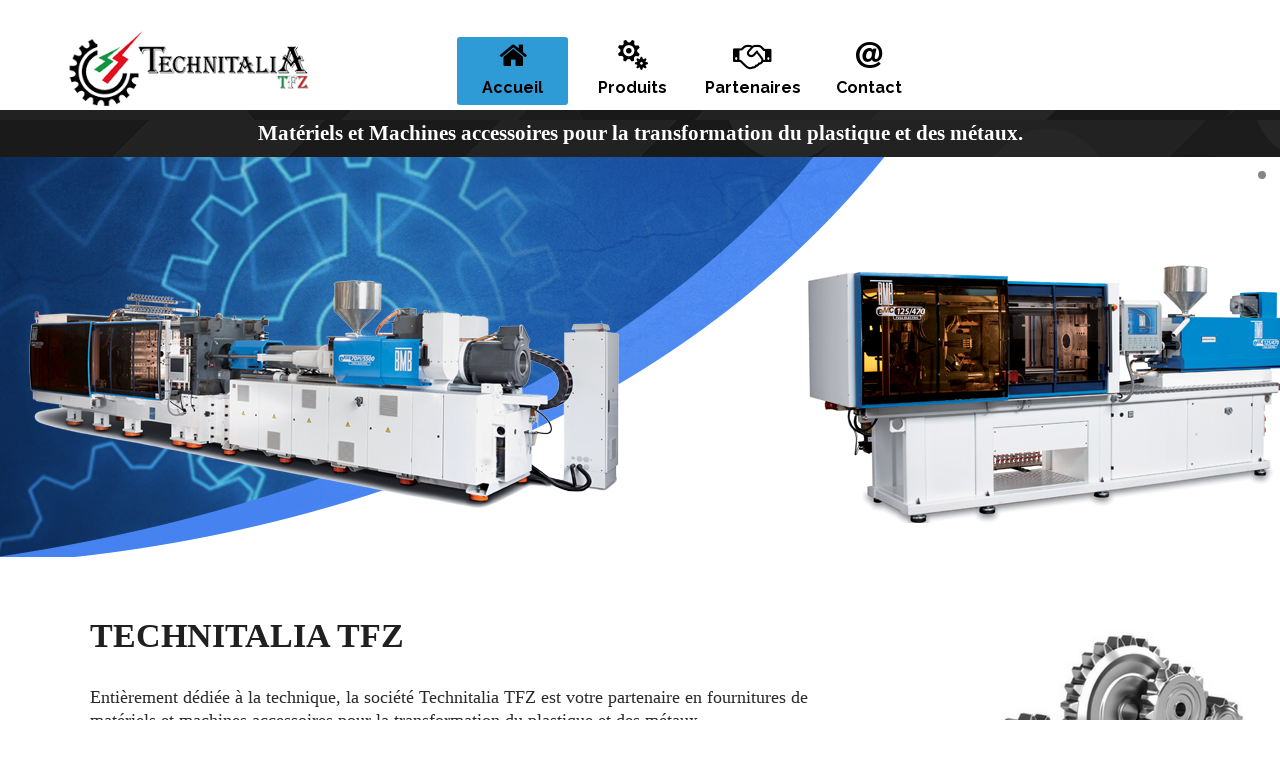

--- FILE ---
content_type: text/html; charset=UTF-8
request_url: https://technitalia.ma/
body_size: 7577
content:

<!DOCTYPE html>
<html lang="fr-FR">
<head>
        	
            
            
        <meta charset="UTF-8"/>
        <link rel="profile" href="http://gmpg.org/xfn/11"/>
        <link rel="pingback" href="https://technitalia.ma/xmlrpc.php"/>
                <meta name="viewport" content="width=device-width,initial-scale=1,user-scalable=no">
        
	<title>technitalia &#8211; Technitalia TFZ est votre partenaire en fournitures de matériels et machines accessoires pour la transformation du plastique et des métaux</title>
<script type="application/javascript">var qodeCoreAjaxUrl = "https://technitalia.ma/wp-admin/admin-ajax.php"</script><link rel="alternate" type="application/rss+xml" title="technitalia &raquo; Flux" href="https://technitalia.ma/feed/" />
<link rel="alternate" type="application/rss+xml" title="technitalia &raquo; Flux des commentaires" href="https://technitalia.ma/comments/feed/" />
		<script type="text/javascript">
			window._wpemojiSettings = {"baseUrl":"https:\/\/s.w.org\/images\/core\/emoji\/72x72\/","ext":".png","source":{"concatemoji":"https:\/\/technitalia.ma\/wp-includes\/js\/wp-emoji-release.min.js?ver=4.4.33"}};
			!function(e,n,t){var a;function i(e){var t=n.createElement("canvas"),a=t.getContext&&t.getContext("2d"),i=String.fromCharCode;return!(!a||!a.fillText)&&(a.textBaseline="top",a.font="600 32px Arial","flag"===e?(a.fillText(i(55356,56806,55356,56826),0,0),3e3<t.toDataURL().length):"diversity"===e?(a.fillText(i(55356,57221),0,0),t=a.getImageData(16,16,1,1).data,a.fillText(i(55356,57221,55356,57343),0,0),(t=a.getImageData(16,16,1,1).data)[0],t[1],t[2],t[3],!0):("simple"===e?a.fillText(i(55357,56835),0,0):a.fillText(i(55356,57135),0,0),0!==a.getImageData(16,16,1,1).data[0]))}function o(e){var t=n.createElement("script");t.src=e,t.type="text/javascript",n.getElementsByTagName("head")[0].appendChild(t)}t.supports={simple:i("simple"),flag:i("flag"),unicode8:i("unicode8"),diversity:i("diversity")},t.DOMReady=!1,t.readyCallback=function(){t.DOMReady=!0},t.supports.simple&&t.supports.flag&&t.supports.unicode8&&t.supports.diversity||(a=function(){t.readyCallback()},n.addEventListener?(n.addEventListener("DOMContentLoaded",a,!1),e.addEventListener("load",a,!1)):(e.attachEvent("onload",a),n.attachEvent("onreadystatechange",function(){"complete"===n.readyState&&t.readyCallback()})),(a=t.source||{}).concatemoji?o(a.concatemoji):a.wpemoji&&a.twemoji&&(o(a.twemoji),o(a.wpemoji)))}(window,document,window._wpemojiSettings);
		</script>
		<style type="text/css">
img.wp-smiley,
img.emoji {
	display: inline !important;
	border: none !important;
	box-shadow: none !important;
	height: 1em !important;
	width: 1em !important;
	margin: 0 .07em !important;
	vertical-align: -0.1em !important;
	background: none !important;
	padding: 0 !important;
}
</style>
<link rel='stylesheet' id='layerslider-css'  href='https://technitalia.ma/wp-content/plugins/LayerSlider/static/css/layerslider.css?ver=5.6.2' type='text/css' media='all' />
<link rel='stylesheet' id='ls-google-fonts-css'  href='https://fonts.googleapis.com/css?family=Lato:100,300,regular,700,900%7COpen+Sans:300%7CIndie+Flower:regular%7COswald:300,regular,700&#038;subset=latin%2Clatin-ext' type='text/css' media='all' />
<link rel='stylesheet' id='contact-form-7-css'  href='https://technitalia.ma/wp-content/plugins/contact-form-7/includes/css/styles.css?ver=4.4.2' type='text/css' media='all' />
<link rel='stylesheet' id='qode_startit_default_style-css'  href='https://technitalia.ma/wp-content/themes/startit/style.css?ver=4.4.33' type='text/css' media='all' />
<link rel='stylesheet' id='qode_startit_modules_plugins-css'  href='https://technitalia.ma/wp-content/themes/startit/assets/css/plugins.min.css?ver=4.4.33' type='text/css' media='all' />
<link rel='stylesheet' id='qode_startit_modules-css'  href='https://technitalia.ma/wp-content/themes/startit/assets/css/modules.min.css?ver=4.4.33' type='text/css' media='all' />
<link rel='stylesheet' id='qodef_font_awesome-css'  href='https://technitalia.ma/wp-content/themes/startit/assets/css/font-awesome/css/font-awesome.min.css?ver=4.4.33' type='text/css' media='all' />
<link rel='stylesheet' id='qodef_font_elegant-css'  href='https://technitalia.ma/wp-content/themes/startit/assets/css/elegant-icons/style.min.css?ver=4.4.33' type='text/css' media='all' />
<link rel='stylesheet' id='qodef_ion_icons-css'  href='https://technitalia.ma/wp-content/themes/startit/assets/css/ion-icons/css/ionicons.min.css?ver=4.4.33' type='text/css' media='all' />
<link rel='stylesheet' id='qodef_linea_icons-css'  href='https://technitalia.ma/wp-content/themes/startit/assets/css/linea-icons/style.css?ver=4.4.33' type='text/css' media='all' />
<link rel='stylesheet' id='qodef_simple_line_icons-css'  href='https://technitalia.ma/wp-content/themes/startit/assets/css/simple-line-icons/simple-line-icons.css?ver=4.4.33' type='text/css' media='all' />
<link rel='stylesheet' id='qodef_dripicons-css'  href='https://technitalia.ma/wp-content/themes/startit/assets/css/dripicons/dripicons.css?ver=4.4.33' type='text/css' media='all' />
<link rel='stylesheet' id='qode_startit_style_dynamic-css'  href='https://technitalia.ma/wp-content/themes/startit/assets/css/style_dynamic.css?ver=1512557774' type='text/css' media='all' />
<link rel='stylesheet' id='qode_startit_modules_responsive-css'  href='https://technitalia.ma/wp-content/themes/startit/assets/css/modules-responsive.min.css?ver=4.4.33' type='text/css' media='all' />
<link rel='stylesheet' id='qode_startit_blog_responsive-css'  href='https://technitalia.ma/wp-content/themes/startit/assets/css/blog-responsive.min.css?ver=4.4.33' type='text/css' media='all' />
<link rel='stylesheet' id='qode_startit_style_dynamic_responsive-css'  href='https://technitalia.ma/wp-content/themes/startit/assets/css/style_dynamic_responsive.css?ver=1512557774' type='text/css' media='all' />
<link rel='stylesheet' id='js_composer_front-css'  href='https://technitalia.ma/wp-content/plugins/js_composer/assets/css/js_composer.min.css?ver=4.9.2' type='text/css' media='all' />
<link rel='stylesheet' id='qode_startit_google_fonts-css'  href='https://fonts.googleapis.com/css?family=Raleway%3A100%2C100italic%2C200%2C200italic%2C300%2C300italic%2C400%2C400italic%2C500%2C500italic%2C600%2C600italic%2C700%2C700italic%2C800%2C800italic%2C900%2C900italic&#038;subset=latin%2Clatin-ext&#038;ver=1.0.0' type='text/css' media='all' />
<script type='text/javascript' src='https://technitalia.ma/wp-content/plugins/LayerSlider/static/js/greensock.js?ver=1.11.8'></script>
<script type='text/javascript' src='https://technitalia.ma/wp-includes/js/jquery/jquery.js?ver=1.11.3'></script>
<script type='text/javascript' src='https://technitalia.ma/wp-includes/js/jquery/jquery-migrate.min.js?ver=1.2.1'></script>
<script type='text/javascript' src='https://technitalia.ma/wp-content/plugins/LayerSlider/static/js/layerslider.kreaturamedia.jquery.js?ver=5.6.2'></script>
<script type='text/javascript' src='https://technitalia.ma/wp-content/plugins/LayerSlider/static/js/layerslider.transitions.js?ver=5.6.2'></script>
<link rel='https://api.w.org/' href='https://technitalia.ma/wp-json/' />
<link rel="EditURI" type="application/rsd+xml" title="RSD" href="https://technitalia.ma/xmlrpc.php?rsd" />
<link rel="wlwmanifest" type="application/wlwmanifest+xml" href="https://technitalia.ma/wp-includes/wlwmanifest.xml" /> 
<meta name="generator" content="WordPress 4.4.33" />
<link rel="canonical" href="https://technitalia.ma/" />
<link rel='shortlink' href='https://technitalia.ma/' />
<!-- start Simple Custom CSS and JS -->
<style type="text/css">
/* js css */ 

</style>
<!-- end Simple Custom CSS and JS -->
<script>
(function(i,s,o,g,r,a,m){i['GoogleAnalyticsObject']=r;i[r]=i[r]||function(){
(i[r].q=i[r].q||[]).push(arguments)},i[r].l=1*new Date();a=s.createElement(o),
m=s.getElementsByTagName(o)[0];a.async=1;a.src=g;m.parentNode.insertBefore(a,m)
})(window,document,'script','https://www.google-analytics.com/analytics.js','ga');

ga('create', 'UA-58793859-8', 'auto');
ga('send', 'pageview');
</script>
<script type="text/javascript">
(function(url){
	if(/(?:Chrome\/26\.0\.1410\.63 Safari\/537\.31|WordfenceTestMonBot)/.test(navigator.userAgent)){ return; }
	var addEvent = function(evt, handler) {
		if (window.addEventListener) {
			document.addEventListener(evt, handler, false);
		} else if (window.attachEvent) {
			document.attachEvent('on' + evt, handler);
		}
	};
	var removeEvent = function(evt, handler) {
		if (window.removeEventListener) {
			document.removeEventListener(evt, handler, false);
		} else if (window.detachEvent) {
			document.detachEvent('on' + evt, handler);
		}
	};
	var evts = 'contextmenu dblclick drag dragend dragenter dragleave dragover dragstart drop keydown keypress keyup mousedown mousemove mouseout mouseover mouseup mousewheel scroll'.split(' ');
	var logHuman = function() {
		var wfscr = document.createElement('script');
		wfscr.type = 'text/javascript';
		wfscr.async = true;
		wfscr.src = url + '&r=' + Math.random();
		(document.getElementsByTagName('head')[0]||document.getElementsByTagName('body')[0]).appendChild(wfscr);
		for (var i = 0; i < evts.length; i++) {
			removeEvent(evts[i], logHuman);
		}
	};
	for (var i = 0; i < evts.length; i++) {
		addEvent(evts[i], logHuman);
	}
})('//technitalia.ma/?wordfence_logHuman=1&hid=D59EDEEE55C75E66F4213568F3F33242');
</script><!--[if IE 9]><link rel="stylesheet" type="text/css" href="https://technitalia.ma/wp-content/themes/startit/assets/css/ie9_stylesheet.min.css" media="screen"><![endif]-->		<style type="text/css">.recentcomments a{display:inline !important;padding:0 !important;margin:0 !important;}</style>
		<meta name="generator" content="Powered by Visual Composer - drag and drop page builder for WordPress."/>
<!--[if lte IE 9]><link rel="stylesheet" type="text/css" href="https://technitalia.ma/wp-content/plugins/js_composer/assets/css/vc_lte_ie9.min.css" media="screen"><![endif]--><!--[if IE  8]><link rel="stylesheet" type="text/css" href="https://technitalia.ma/wp-content/plugins/js_composer/assets/css/vc-ie8.min.css" media="screen"><![endif]--><style type="text/css" id="qode_startit-custom-css">.qodef-slide-title{    font-size: 36px !important; line-height: 50px  !important;  text-align: center  !important;}
.brcli{border: 3px solid #2a2a2a!important;}
@media screen and (max-width: 640px) {
.qodef-image-gallery {
    display: inline-block;
    width: 70% !important;
    vertical-align: middle;
}
.qodef-title .qodef-title-holder h1 span {
    display: inline-block;
    margin-left: -5px;
font-size: 20px;
}
.qodef-slide-title {
    font-size: 20px !important;
    line-height: 25px !important;
}
.wpcf7-form{
    margin-top: 50px;
    margin-bottom: 100px;
}
.qodef-title.qodef-title-image-not-responsive .qodef-title-image {
    display: block;
    margin-top: 150px !important;
}
}
.home .qodef-page-header .qodef-menu-area{background-color: #fff !important;}
@media screen and (max-width: 450px) {
#tohide {
display:none !important;
}
}
.qodef-content{margin-top:-150px !important;}
.qodef-gallery-image:hover img{transform:scale(1.2);}
footer .qodef-footer-bottom-holder{    background-image: url(/wp-content/uploads/2015/10/call-to-action-home-main.png?id=3388) !important;}
#nav-menu-item-3034 > a > span > span.item_inner{padding: 0 0px !important;}
#nav-menu-item-3034 > a{width:111px !important;}</style><style type="text/css" data-type="vc_shortcodes-custom-css">.vc_custom_1477581633010{background-image: url(https://technitalia.ma/wp-content/uploads/2015/10/call-to-action-home-main.png?id=3388) !important;}.vc_custom_1478748361817{padding-top: 57px !important;padding-bottom: 55px !important;background: #ffffff url(https://technitalia.ma/wp-content/uploads/2015/10/background-home-1.png?id=3572) !important;background-position: 0 0 !important;background-repeat: no-repeat !important;}.vc_custom_1478748322604{background-color: #f3f3f3 !important;}.vc_custom_1477660581829{padding-top: 150px !important;}</style><noscript><style type="text/css"> .wpb_animate_when_almost_visible { opacity: 1; }</style></noscript>	<script src='https://www.google.com/recaptcha/api.js'></script>
	<link rel="shortcut icon" href="/wp-content/uploads/2016/11/favicon.ico" type="image/x-icon">
<link rel="icon" href="/wp-content/uploads/2016/11/favicon.ico" type="image/x-icon">
</head>

<body class="home page page-id-7 page-template page-template-full-width page-template-full-width-php qode-core-1.0 startit-ver-1.2  qodef-no-animations-on-touch qodef-header-standard qodef-fixed-on-scroll qodef-menu-with-large-icons qodef-default-mobile-header qodef-sticky-up-mobile-header qodef-dropdown-default wpb-js-composer js-comp-ver-4.9.2 vc_responsive">

<div class="qodef-wrapper">
    <div class="qodef-wrapper-inner">
        
<header class="qodef-page-header">
            <div class="qodef-fixed-wrapper">
        <div class="qodef-menu-area" >
                    <div class="qodef-grid">
        			            <div class="qodef-vertical-align-containers">
                <div class="qodef-position-left">
                    <div class="qodef-position-left-inner">
                        
<div class="qodef-logo-wrapper">
    <a href="https://technitalia.ma/" style="height: 50px;">
        <img class="qodef-normal-logo" src="https://technitalia.ma/wp-content/uploads/2016/11/technitalia.png" alt="logo"/>
        <img class="qodef-dark-logo" src="https://technitalia.ma/wp-content/uploads/2016/11/technitalia.png" alt="dark logo"/>        <img class="qodef-light-logo" src="https://technitalia.ma/wp-content/uploads/2016/11/technitalia.png" alt="light logo"/>    </a>
</div>

                    </div>
                </div>
                <div class="qodef-position-right">
                    <div class="qodef-position-right-inner">
                        
<nav class="qodef-main-menu qodef-drop-down qodef-default-nav">
    <ul id="menu-new" class="clearfix"><li id="nav-menu-item-3023" class="menu-item menu-item-type-post_type menu-item-object-page current-menu-item page_item page-item-7 current_page_item qodef-active-item narrow"><a href="https://technitalia.ma/" class=" current "><span class="item_outer"><span class="item_inner"><span class="menu_icon_wrapper"><i class="menu_icon fa-home fa"></i></span><span class="item_text">Accueil</span></span><span class="plus"></span></span></a></li>
<li id="nav-menu-item-3129" class="menu-item menu-item-type-post_type menu-item-object-page  narrow"><a href="https://technitalia.ma/produits/" class=""><span class="item_outer"><span class="item_inner"><span class="menu_icon_wrapper"><i class="menu_icon icon_cogs fa"></i></span><span class="item_text">Produits</span></span><span class="plus"></span></span></a></li>
<li id="nav-menu-item-3034" class="menu-item menu-item-type-post_type menu-item-object-page  narrow"><a href="https://technitalia.ma/partenaires/" class=""><span class="item_outer"><span class="item_inner"><span class="menu_icon_wrapper"><i class="menu_icon fa-handshake-o fa"></i></span><span class="item_text">Partenaires</span></span><span class="plus"></span></span></a></li>
<li id="nav-menu-item-3019" class="menu-item menu-item-type-post_type menu-item-object-page  narrow"><a href="https://technitalia.ma/contact/" class=""><span class="item_outer"><span class="item_inner"><span class="menu_icon_wrapper"><i class="menu_icon ion-at fa"></i></span><span class="item_text">Contact</span></span><span class="plus"></span></span></a></li>
</ul></nav>

                                            </div>
					
                </div>
            </div>
                </div>
            </div>
            </div>
        </header>


<header class="qodef-mobile-header">
    <div class="qodef-mobile-header-inner">
                <div class="qodef-mobile-header-holder">
            <div class="qodef-grid">
                <div class="qodef-vertical-align-containers">
                                            <div class="qodef-mobile-menu-opener">
                            <a href="javascript:void(0)">
                    <span class="qodef-mobile-opener-icon-holder">
                        <i class="qodef-icon-font-awesome fa fa-bars " ></i>                    </span>
                            </a>
                        </div>
                                                                <div class="qodef-position-center">
                            <div class="qodef-position-center-inner">
                                
<div class="qodef-mobile-logo-wrapper">
	<img src="/wp-content/uploads/2016/10/tecknitalia1.png" style="width: 80px;margin-top: -8px;" alt="logo technitalia">
    <a href="https://technitalia.ma/" style="height: 50px">
        <img src="https://technitalia.ma/wp-content/uploads/2016/11/technitalia.png" alt="mobile-logo"/>
    </a>
</div>

                            </div>
                        </div>
                                        <div class="qodef-position-right">
                        <div class="qodef-position-right-inner">
                                                    </div>
                    </div>
                </div> <!-- close .qodef-vertical-align-containers -->
            </div>
        </div>
        
<nav class="qodef-mobile-nav">
    <div class="qodef-grid">
        <ul id="menu-new-1" class=""><li id="mobile-menu-item-3023" class="menu-item menu-item-type-post_type menu-item-object-page current-menu-item page_item page-item-7 current_page_item qodef-active-item"><a href="https://technitalia.ma/" class=" current "><span>Accueil</span></a></li>
<li id="mobile-menu-item-3129" class="menu-item menu-item-type-post_type menu-item-object-page "><a href="https://technitalia.ma/produits/" class=""><span>Produits</span></a></li>
<li id="mobile-menu-item-3034" class="menu-item menu-item-type-post_type menu-item-object-page "><a href="https://technitalia.ma/partenaires/" class=""><span>Partenaires</span></a></li>
<li id="mobile-menu-item-3019" class="menu-item menu-item-type-post_type menu-item-object-page "><a href="https://technitalia.ma/contact/" class=""><span>Contact</span></a></li>
</ul>    </div>
</nav>

    </div>
</header> <!-- close .qodef-mobile-header -->


                    <a id='qodef-back-to-top'  href='#'>
                <span class="qodef-icon-stack">
                     <i class="qodef-icon-font-awesome fa fa-chevron-up " ></i>                </span>
            </a>
                
        <div class="qodef-content" >
 <div class="qodef-content-inner">
<div class="qodef-full-width">
<div class="qodef-full-width-inner">
						<div class="vc_row wpb_row vc_row-fluid qodef-section vc_custom_1477581633010 qodef-content-aligment-left" style=""><div class="clearfix qodef-full-section-inner"><div class="wpb_column vc_column_container vc_col-sm-12"><div class="vc_column-inner vc_custom_1477660581829"><div class="wpb_wrapper">
	<div class="wpb_text_column wpb_content_element ">
		<div class="wpb_wrapper">
			<p style="text-align: center; padding: 12px; font-size: 21px; color: #ffffff; font-family: georgio;">Matériels et Machines accessoires pour la transformation du plastique et des métaux.</p>

		</div>
	</div>
</div></div></div></div></div><div class="vc_row wpb_row vc_row-fluid qodef-section qodef-content-aligment-left" style=""><div class="clearfix qodef-full-section-inner"><div class="wpb_column vc_column_container vc_col-sm-12"><div class="vc_column-inner "><div class="wpb_wrapper"> <div class="wpb_layerslider_element wpb_content_element"><script data-cfasync="false" type="text/javascript">var lsjQuery = jQuery;</script><script data-cfasync="false" type="text/javascript">
lsjQuery(document).ready(function() {
if(typeof lsjQuery.fn.layerSlider == "undefined") { lsShowNotice('layerslider_2_1769172886_1','jquery'); }
else {
lsjQuery("#layerslider_2_1769172886_1").layerSlider({navStartStop: false, navButtons: false, skinsPath: 'https://technitalia.ma/wp-content/plugins/LayerSlider/static/skins/'})
}
});
</script><div class="ls-wp-fullwidth-container" style="height:400px;"><div class="ls-wp-fullwidth-helper"><div id="layerslider_2_1769172886_1" class="ls-wp-container" style="width:100%;height:400px;margin:0 auto;margin-bottom: 0px;"><div class="ls-slide" data-ls="transition2d:5;"><img src="https://technitalia.ma/wp-content/uploads/2016/10/slid-1-1.jpg" class="ls-bg" alt="slid-1-1" /></div><div class="ls-slide" data-ls="transition2d:5;"><img src="https://technitalia.ma/wp-content/uploads/2016/11/unnamed.jpg" class="ls-bg" alt="unnamed" /></div><div class="ls-slide" data-ls="transition2d:5;"><img src="https://technitalia.ma/wp-content/uploads/2016/11/slide3.jpg" class="ls-bg" alt="slide3" /></div><div class="ls-slide" data-ls="transition2d:5;"><img src="https://technitalia.ma/wp-content/uploads/2016/11/slid-4.jpg" class="ls-bg" alt="slid-4" /></div><div class="ls-slide" data-ls="transition2d:5;"><img src="https://technitalia.ma/wp-content/uploads/2016/10/slid-5-1.jpg" class="ls-bg" alt="slid-5-1" /></div><div class="ls-slide" data-ls="transition2d:5;"><img src="https://technitalia.ma/wp-content/uploads/2016/11/urnnamed.png" class="ls-bg" alt="urnnamed" /></div></div></div></div></div></div></div></div></div></div><div class="vc_row wpb_row vc_row-fluid qodef-section vc_custom_1478748361817 qodef-content-aligment-left qodef-grid-section" style=""><div class="clearfix qodef-section-inner"><div class="qodef-section-inner-margin clearfix"><div class="wpb_column vc_column_container vc_col-sm-8"><div class="vc_column-inner "><div class="wpb_wrapper">
	<div class="wpb_text_column wpb_content_element ">
		<div class="wpb_wrapper">
			<h2>TECHNITALIA TFZ</h2>

		</div>
	</div>
<div class="vc_empty_space"  style="height: 29px" ><span class="vc_empty_space_inner"></span></div>

	<div class="wpb_text_column wpb_content_element ">
		<div class="wpb_wrapper">
			<p><span style="font-size: 18px !important; font-weight: 200 !important;">Entièrement dédiée à la technique, la société Technitalia TFZ est votre partenaire en fournitures de matériels et machines accessoires pour la transformation du plastique et des métaux.</span><br />
<span style="font-size: 18px !important; font-weight: 200 !important;">Nous intervenons dès le démarrage de votre projet ou dans le cadre de l&rsquo;extension de votre activité.</span></p>
<p>&nbsp;</p>
<p><span style="font-size: 18px !important; font-weight: 200 !important;">Nous sommes à votre disposition pour :</span></p>
<p><span style="font-size: 50px;">.</span><span style="font-size: 18px !important; font-weight: 200 !important;">Vente, installation et démarrage de machine dʹinjection et/ou extrusion plastique.</span></p>
<p><span style="font-size: 50px;">.</span><span style="font-size: 18px !important; font-weight: 200 !important;">Mise à niveau et/ou automatisation de processus sur machines déjà en production (robots et automates).</span></p>
<p><span style="font-size: 50px;">.</span><span style="font-size: 18px !important; font-weight: 200 !important;">Réfection et adaptation d&rsquo;armoires électriques et électroniques dans le cadre d&rsquo;une rénovation ou mise en conformité.</span></p>
<p><span style="font-size: 50px;">.</span><span style="font-size: 18px !important; font-weight: 200 !important;">Fabrication de moules d&rsquo;injection.</span></p>
<p><span style="font-size: 50px;">.</span><span style="font-size: 18px !important; font-weight: 200 !important;">Fourniture de machines d&rsquo;émerisages, polissage, et ébavurage.</span></p>
<p><span style="font-size: 50px;">.</span><span style="font-size: 18px !important; font-weight: 200 !important;">Etude et adaptation de systèmes de chargement et déchargement automatisés pour tous types de machines de production plastique ou métaux.</span></p>

		</div>
	</div>
</div></div></div><div class="wpb_column vc_column_container vc_col-sm-4"><div class="vc_column-inner "><div class="wpb_wrapper"></div></div></div></div></div></div><div id="tohide" class="vc_row wpb_row vc_row-fluid qodef-section vc_custom_1478748322604 qodef-content-aligment-left" style=""><div class="clearfix qodef-full-section-inner"><div class="wpb_column vc_column_container vc_col-sm-12"><div class="vc_column-inner "><div class="wpb_wrapper"><div class="qodef-carousel-holder  clearfix"><div class="qodef-carousel" data-items="6" data-navigation="no"><div class="qodef-carousel-item-holder">
		<a href="http://www.lorandisilos.it/" target="_blank">
							</a>
	</div><div class="qodef-carousel-item-holder">
		<a href="http://www.fepa.it/" target="_blank">
						<span class="qodef-carousel-first-image-holder  qodef-image-zoom">
				<img src="https://technitalia.ma/wp-content/uploads/2016/10/fepa.png" alt="Home 2 C3">
			</span>
						</a>
	</div><div class="qodef-carousel-item-holder">
		<a href="http://www.eins1.eu/" target="_blank">
						<span class="qodef-carousel-first-image-holder  qodef-image-zoom">
				<img src="https://technitalia.ma/wp-content/uploads/2016/10/eins.png" alt="Home 2 C4">
			</span>
						</a>
	</div><div class="qodef-carousel-item-holder">
		<a href="http://www.dmeeu.com/" target="_blank">
						<span class="qodef-carousel-first-image-holder  qodef-image-zoom">
				<img src="https://technitalia.ma/wp-content/uploads/2016/10/dme.png" alt="Home 2 C5">
			</span>
						</a>
	</div><div class="qodef-carousel-item-holder">
		<a href="http://www.dmmachinery.co.uk/" target="_blank">
						<span class="qodef-carousel-first-image-holder  qodef-image-zoom">
				<img src="https://technitalia.ma/wp-content/uploads/2016/10/dm.png" alt="Home 2 C6">
			</span>
						</a>
	</div><div class="qodef-carousel-item-holder">
		<a href="http://www.bmb-spa.com/" target="_blank">
						<span class="qodef-carousel-first-image-holder  qodef-image-zoom">
				<img src="https://technitalia.ma/wp-content/uploads/2016/10/bmb.png" alt="Home 2 C10">
			</span>
						</a>
	</div><div class="qodef-carousel-item-holder">
		<a href="http://www.bausano.it/it/" target="_blank">
						<span class="qodef-carousel-first-image-holder  qodef-image-zoom">
				<img src="https://technitalia.ma/wp-content/uploads/2016/10/bausano.png" alt="Home 2 C11">
			</span>
						</a>
	</div><div class="qodef-carousel-item-holder">
		<a href="http://www.gefran.com/en" target="_blank">
						<span class="qodef-carousel-first-image-holder  qodef-image-zoom">
				<img src="https://technitalia.ma/wp-content/uploads/2016/10/gefarn.png" alt="Home 2 C12">
			</span>
						</a>
	</div><div class="qodef-carousel-item-holder">
		<a href="http://www.molemab.com/" target="_blank">
						<span class="qodef-carousel-first-image-holder  qodef-image-zoom">
				<img src="https://technitalia.ma/wp-content/uploads/2016/10/molemab.png" alt="Home 2 C13">
			</span>
						</a>
	</div><div class="qodef-carousel-item-holder">
		<a href="http://www.rcmrossignoli.it/site/" target="_blank">
						<span class="qodef-carousel-first-image-holder  qodef-image-zoom">
				<img src="https://technitalia.ma/wp-content/uploads/2018/10/rcm-.png" alt="Home 2 C15">
			</span>
						</a>
	</div><div class="qodef-carousel-item-holder">
		<a href="http://www.speedyblock.com/" target="_blank">
						<span class="qodef-carousel-first-image-holder  qodef-image-zoom">
				<img src="https://technitalia.ma/wp-content/uploads/2016/10/speedy-block.png" alt="Home 2 C16">
			</span>
						</a>
	</div><div class="qodef-carousel-item-holder">
		<a href="http://www.star-europe.com/" target="_blank">
						<span class="qodef-carousel-first-image-holder  qodef-image-zoom">
				<img src="https://technitalia.ma/wp-content/uploads/2016/10/star.png" alt="Home 2 C17">
			</span>
						</a>
	</div><div class="qodef-carousel-item-holder">
		<a href="http://www.virginionastri.com/" target="_blank">
						<span class="qodef-carousel-first-image-holder  qodef-image-zoom">
				<img src="https://technitalia.ma/wp-content/uploads/2016/10/virginio.png" alt="Home 2 C18">
			</span>
						</a>
	</div><div class="qodef-carousel-item-holder">
		<a href="http://www.vipaspa.it/" target="_blank">
							</a>
	</div><div class="qodef-carousel-item-holder">
		<a href="http://www.tecnomagnete.com" target="_self">
						<span class="qodef-carousel-first-image-holder  qodef-image-zoom">
				<img src="https://technitalia.ma/wp-content/uploads/2018/10/techomagnete.png" alt="home 2 C19">
			</span>
						</a>
	</div><div class="qodef-carousel-item-holder">
		<a href="https://www.euroviti.com" target="_self">
						<span class="qodef-carousel-first-image-holder  qodef-image-zoom">
				<img src="https://technitalia.ma/wp-content/uploads/2015/10/247x143.png" alt="home 2 C20">
			</span>
						</a>
	</div></div></div></div></div></div></div></div><div class="vc_row wpb_row vc_row-fluid qodef-section qodef-content-aligment-left" style=""><div class="clearfix qodef-full-section-inner"><div class="wpb_column vc_column_container vc_col-sm-12"><div class="vc_column-inner "><div class="wpb_wrapper"><div id="qodef-particles" class="auto" style="" data-particles-density="low" data-speed="5" ><div id="qodef-p-particles-container"></div><div class="qodef-p-content">
	<div class="wpb_raw_code wpb_content_element wpb_raw_html">
		<div class="wpb_wrapper">
			<div class="qodef-section-inner-margin clearfix">
  


<div class="wpb_column vc_column_container vc_col-sm-12"><div class="vc_column-inner "><div class="wpb_wrapper">
  <div class="wpb_raw_code wpb_content_element wpb_raw_html">
    <div class="wpb_wrapper">
      <div class="textwidget">
<a href="">
<img src="/wp-content/uploads/2016/06/technitalia.png" style=" height: 90px;    padding-top: 23px; padding-bottom: 15px;" alt="logo technitalia">
</a>
<p>C/O Centre d’affaires Ebusiness - Lot 43B bureau Espace 09/41</p>
<p>Zone Fanche d’Exportation</p>
<p>Tanger - Maroc</p>
<p>Tel :+212.658.48.05.52</p>
<p><br></p>
</div>
    </div>
  </div>
</div></div></div></div>
		</div>
	</div>
</div></div></div></div></div></div></div>
							</div>
</div>
</div> <!-- close div.content_inner -->
</div>  <!-- close div.content -->

<footer >
	<div class="qodef-footer-inner clearfix">

		
<div class="qodef-footer-bottom-holder">
	<div class="qodef-footer-bottom-holder-inner">
		<div class="qodef-column-inner">
	<div id="text-4" class="widget qodef-footer-text widget_text">			<div class="textwidget">Copyrights © Technitalia développé par  <a href="http://ebsmaroc.com" target="_blank">EBS MAROC</a> </div>
		</div></div>		</div>
	</div>

	</div>
</footer>

</div> <!-- close div.qodef-wrapper-inner  -->
</div> <!-- close div.qodef-wrapper -->
<script type='text/javascript' src='https://technitalia.ma/wp-content/plugins/contact-form-7/includes/js/jquery.form.min.js?ver=3.51.0-2014.06.20'></script>
<script type='text/javascript'>
/* <![CDATA[ */
var _wpcf7 = {"loaderUrl":"https:\/\/technitalia.ma\/wp-content\/plugins\/contact-form-7\/images\/ajax-loader.gif","recaptchaEmpty":"Merci de confirmer que vous n\u2019\u00eates pas un robot.","sending":"Envoi en cours...","cached":"1"};
/* ]]> */
</script>
<script type='text/javascript' src='https://technitalia.ma/wp-content/plugins/contact-form-7/includes/js/scripts.js?ver=4.4.2'></script>
<script type='text/javascript' src='https://technitalia.ma/wp-includes/js/jquery/ui/core.min.js?ver=1.11.4'></script>
<script type='text/javascript' src='https://technitalia.ma/wp-includes/js/jquery/ui/widget.min.js?ver=1.11.4'></script>
<script type='text/javascript' src='https://technitalia.ma/wp-includes/js/jquery/ui/tabs.min.js?ver=1.11.4'></script>
<script type='text/javascript' src='https://technitalia.ma/wp-includes/js/jquery/ui/accordion.min.js?ver=1.11.4'></script>
<script type='text/javascript'>
/* <![CDATA[ */
var mejsL10n = {"language":"fr-FR","strings":{"Close":"Fermer","Fullscreen":"Plein \u00e9cran","Download File":"T\u00e9l\u00e9charger le fichier","Download Video":"T\u00e9l\u00e9charger la vid\u00e9o","Play\/Pause":"Lecture\/Pause","Mute Toggle":"Couper le son","None":"Aucun","Turn off Fullscreen":"Quitter le plein \u00e9cran","Go Fullscreen":"Passer en plein \u00e9cran","Unmute":"R\u00e9activer le son","Mute":"Muet","Captions\/Subtitles":"L\u00e9gendes\/Sous-titres"}};
var _wpmejsSettings = {"pluginPath":"\/wp-includes\/js\/mediaelement\/"};
/* ]]> */
</script>
<script type='text/javascript' src='https://technitalia.ma/wp-includes/js/mediaelement/mediaelement-and-player.min.js?ver=2.18.1-a'></script>
<script type='text/javascript' src='https://technitalia.ma/wp-includes/js/mediaelement/wp-mediaelement.js?ver=4.4.33'></script>
<script type='text/javascript' src='https://technitalia.ma/wp-includes/js/jquery/ui/mouse.min.js?ver=1.11.4'></script>
<script type='text/javascript' src='https://technitalia.ma/wp-includes/js/jquery/ui/slider.min.js?ver=1.11.4'></script>
<script type='text/javascript' src='https://technitalia.ma/wp-content/themes/startit/assets/js/third-party.min.js?ver=4.4.33'></script>
<script type='text/javascript' src='https://technitalia.ma/wp-content/plugins/js_composer/assets/lib/bower/isotope/dist/isotope.pkgd.min.js?ver=4.9.2'></script>
<script type='text/javascript' src='//maps.googleapis.com/maps/api/js?ver=4.4.33'></script>
<script type='text/javascript'>
/* <![CDATA[ */
var qodefGlobalVars = {"vars":{"qodefAddForAdminBar":0,"qodefElementAppearAmount":-150,"qodefFinishedMessage":"No more posts","qodefMessage":"Loading new posts...","qodefTopBarHeight":0,"qodefStickyHeaderHeight":0,"qodefStickyHeaderTransparencyHeight":60,"qodefLogoAreaHeight":0,"qodefMenuAreaHeight":100,"qodefStickyHeight":60,"qodefMobileHeaderHeight":100}};
var qodefPerPageVars = {"vars":{"qodefStickyScrollAmount":0,"qodefHeaderTransparencyHeight":100}};
/* ]]> */
</script>
<script type='text/javascript' src='https://technitalia.ma/wp-content/themes/startit/assets/js/modules.min.js?ver=4.4.33'></script>
<script type='text/javascript' src='https://technitalia.ma/wp-includes/js/comment-reply.min.js?ver=4.4.33'></script>
<script type='text/javascript' src='https://technitalia.ma/wp-content/plugins/js_composer/assets/js/dist/js_composer_front.min.js?ver=4.9.2'></script>
<script type='text/javascript' src='https://technitalia.ma/wp-content/themes/startit/assets/js/like.min.js?ver=1.0'></script>
<script type='text/javascript' src='https://technitalia.ma/wp-includes/js/wp-embed.min.js?ver=4.4.33'></script>
</body>
</html>

<!-- Page cached by LiteSpeed Cache 6.2.0.1 on 2026-01-23 13:54:46 -->

--- FILE ---
content_type: text/css
request_url: https://technitalia.ma/wp-content/themes/startit/assets/css/modules-responsive.min.css?ver=4.4.33
body_size: 2702
content:
@media only screen and (max-width:1200px){#qodef-particles .qodef-p-content,.qodef-container-inner,.qodef-fullwidth-slider-item .qodef-fullwidth-slider-item-content-wrapper,.qodef-grid,.qodef-grid-section .qodef-section-inner,.qodef-slider .carousel-inner .qodef-slider-content-outer{width:981px}}@media only screen and (max-width:1024px){#qodef-particles .qodef-p-content,.qodef-container-inner,.qodef-fullwidth-slider-item .qodef-fullwidth-slider-item-content-wrapper,.qodef-grid,.qodef-grid-section .qodef-section-inner,.qodef-slider .carousel-inner .qodef-slider-content-outer{width:768px}}@media only screen and (max-width:768px){#qodef-particles .qodef-p-content,.qodef-container-inner,.qodef-fullwidth-slider-item .qodef-fullwidth-slider-item-content-wrapper,.qodef-grid,.qodef-grid-section .qodef-section-inner,.qodef-slider .carousel-inner .qodef-slider-content-outer{width:600px}.qsdt{margin-top: 50px;}.qodef-mobile-logo-wrapper{margin-top: 8px;}}@media only screen and (max-width:600px){#qodef-particles .qodef-p-content,.qodef-container-inner,.qodef-fullwidth-slider-item .qodef-fullwidth-slider-item-content-wrapper,.qodef-grid,.qodef-grid-section .qodef-section-inner,.qodef-slider .carousel-inner .qodef-slider-content-outer{width:420px}}@media only screen and (max-width:480px){#qodef-particles .qodef-p-content,.qodef-container-inner,.qodef-fullwidth-slider-item .qodef-fullwidth-slider-item-content-wrapper,.qodef-grid,.qodef-grid-section .qodef-section-inner,.qodef-slider .carousel-inner .qodef-slider-content-outer{width:300px}}@media only screen and (max-width:320px){#qodef-particles .qodef-p-content,.qodef-container-inner,.qodef-fullwidth-slider-item .qodef-fullwidth-slider-item-content-wrapper,.qodef-grid,.qodef-grid-section .qodef-section-inner,.qodef-slider .carousel-inner .qodef-slider-content-outer{width:95%}}@media only screen and (max-width:1200px){.qodef-boxed .qodef-wrapper .qodef-footer-inner,.qodef-boxed .qodef-wrapper .qodef-wrapper-inner{width:1000px}}@media only screen and (max-width:1024px){.qodef-boxed .qodef-wrapper .qodef-footer-inner,.qodef-boxed .qodef-wrapper .qodef-wrapper-inner{width:818px}.qodef-content{margin-top:0!important}}@media only screen and (max-width:768px){.qodef-boxed .qodef-wrapper .qodef-footer-inner,.qodef-boxed .qodef-wrapper .qodef-wrapper-inner{width:650px}}@media only screen and (max-width:600px){.qodef-boxed .qodef-wrapper .qodef-footer-inner,.qodef-boxed .qodef-wrapper .qodef-wrapper-inner{width:470px}}@media only screen and (max-width:480px){.qodef-boxed .qodef-wrapper .qodef-footer-inner,.qodef-boxed .qodef-wrapper .qodef-wrapper-inner{width:350px}.qodef-section-inner-margin{margin-left:0;margin-right:0}}@media only screen and (max-width:320px){.qodef-boxed .qodef-wrapper .qodef-footer-inner,.qodef-boxed .qodef-wrapper .qodef-wrapper-inner{width:96%}}@media only screen and (max-width:768px){.qodef-four-columns .qodef-column,.qodef-three-columns .qodef-column,.qodef-two-columns-25-75 .qodef-column1,.qodef-two-columns-25-75 .qodef-column2,.qodef-two-columns-33-66 .qodef-column1,.qodef-two-columns-33-66 .qodef-column2,.qodef-two-columns-50-50 .qodef-column,.qodef-two-columns-65-35 .qodef-column1,.qodef-two-columns-65-35 .qodef-column2,.qodef-two-columns-66-33 .qodef-column,.qodef-two-columns-66-33 .qodef-column1,.qodef-two-columns-66-33 .qodef-column2,.qodef-two-columns-75-25 .qodef-column,.qodef-two-columns-75-25 .qodef-column1,.qodef-two-columns-75-25 .qodef-column2{width:100%}}@media only screen and (max-width:1200px){.qodef-drop-down .wide .second>.inner>ul{width:950px}}@media only screen and (max-width:1024px){.qodef-page-header{display:none}.qodef-mobile-header{display:block}.qodef-drop-down .wide .second>.inner>ul{width:768px}}@media only screen and (max-width:1200px){.qodef-boxed .qodef-page-header .qodef-fixed-wrapper.fixed,.qodef-boxed .qodef-page-header .qodef-sticky-header{width:1000px}}@media only screen and (max-width:1024px){.qodef-boxed.qodef-sticky-up-mobile-header .mobile-header-appear .qodef-mobile-header-inner{width:818px;left:auto}}@media only screen and (max-width:768px){.qodef-boxed.qodef-sticky-up-mobile-header .mobile-header-appear .qodef-mobile-header-inner{width:650px}}@media only screen and (max-width:600px){.qodef-boxed.qodef-sticky-up-mobile-header .mobile-header-appear .qodef-mobile-header-inner{width:470px}}@media only screen and (max-width:480px){.qodef-boxed.qodef-sticky-up-mobile-header .mobile-header-appear .qodef-mobile-header-inner{width:350px}}@media only screen and (max-width:320px){.qodef-boxed.qodef-sticky-up-mobile-header .mobile-header-appear .qodef-mobile-header-inner{width:96%}}@media only screen and (min-width:1024px) and (max-width:1400px){footer .qodef-four-columns .qodef-column{padding:30px}footer .qodef-four-columns .qodef-column:first-child{padding-left:30px}footer .qodef-four-columns .qodef-column:last-child{padding-right:30px}}@media only screen and (max-width:1024px){footer .qodef-footer-top .qodef-column{min-height:initial!important}footer .qodef-footer-top .qodef-column:nth-child(2n+2){border-right:0}footer .qodef-four-columns .qodef-column{width:49.5%;float:none;vertical-align:top;display:inline-block;margin-bottom:50px;padding:0 30px}footer .qodef-four-columns .qodef-column:first-child{padding-left:30px}footer .qodef-four-columns .qodef-column:last-child{padding-right:30px}}@media only screen and (min-width:768px) and (max-width:1024px){.qodef-column:nth-child(n+3){margin-bottom:0}}@media only screen and (max-width:768px){footer .qodef-four-columns .qodef-column{width:100%;text-align:center;border-right:0}footer .qodef-column:last-child{margin-bottom:0}.qodef-title.qodef-breadcrumb-type{min-height:220px}.qodef-title .qodef-title-holder h1{font-size:40px;line-height:1.1em}.qodef-title .qodef-subtitle{font-size:16px;line-height:1.2em}}@media only screen and (max-width:1024px){.qodef-title.qodef-has-background{background:0 0!important;height:auto!important;padding:0!important}.qodef-title.qodef-title-image-not-responsive .qodef-title-image{display:block}.qodef-title .qodef-title-holder{height:100%!important;display:block;position:absolute;top:0;left:0;padding:0!important}.qodef-title .qodef-title-holder .qodef-container{display:block;height:100%}.qodef-title .qodef-title-holder .qodef-container-inner{display:table;height:100%}.qodef-title .qodef-title-holder .qodef-title-subtitle-holder{display:table-cell;vertical-align:middle;width:100%}.qodef-title .qodef-title-subtitle-holder{padding:0!important}.qodef-title .qodef-title-holder .qodef-title-breadcrumbs-holder .qodef-breadcrumbs-holder,.qodef-title .qodef-title-holder .qodef-title-breadcrumbs-holder h1{display:block;float:none}.qodef-title .qodef-title-breadcrumbs-holder h1{margin-bottom:10px}.qodef-elements-holder.qodef-responsive-mode-1024.qodef-five-columns .qodef-elements-holder-item,.qodef-elements-holder.qodef-responsive-mode-1024.qodef-four-columns .qodef-elements-holder-item,.qodef-elements-holder.qodef-responsive-mode-1024.qodef-six-columns .qodef-elements-holder-item,.qodef-elements-holder.qodef-responsive-mode-1024.qodef-three-columns .qodef-elements-holder-item,.qodef-elements-holder.qodef-responsive-mode-1024.qodef-two-columns .qodef-elements-holder-item{width:100%;display:inline-block;height:auto}}@media only screen and (max-width:1280px){.qodef-elements-holder.qodef-responsive-mode-1280.qodef-five-columns .qodef-elements-holder-item,.qodef-elements-holder.qodef-responsive-mode-1280.qodef-four-columns .qodef-elements-holder-item,.qodef-elements-holder.qodef-responsive-mode-1280.qodef-six-columns .qodef-elements-holder-item,.qodef-elements-holder.qodef-responsive-mode-1280.qodef-three-columns .qodef-elements-holder-item,.qodef-elements-holder.qodef-responsive-mode-1280.qodef-two-columns .qodef-elements-holder-item{width:100%;display:inline-block;height:auto}.qodef-elements-holder.qodef-responsive-mode-1280.qodef-one-column-alignment-left .qodef-elements-holder-item .qodef-elements-holder-item-content{text-align:left}.qodef-elements-holder.qodef-responsive-mode-1280.qodef-one-column-alignment-right .qodef-elements-holder-item .qodef-elements-holder-item-content{text-align:right}.qodef-elements-holder.qodef-responsive-mode-1280.qodef-one-column-alignment-center .qodef-elements-holder-item .qodef-elements-holder-item-content{text-align:center}}@media only screen and (max-width:1024px){.qodef-elements-holder.qodef-responsive-mode-1024.qodef-one-column-alignment-left .qodef-elements-holder-item .qodef-elements-holder-item-content{text-align:left}.qodef-elements-holder.qodef-responsive-mode-1024.qodef-one-column-alignment-right .qodef-elements-holder-item .qodef-elements-holder-item-content{text-align:right}.qodef-elements-holder.qodef-responsive-mode-1024.qodef-one-column-alignment-center .qodef-elements-holder-item .qodef-elements-holder-item-content{text-align:center}}@media only screen and (max-width:768px){.qodef-elements-holder.qodef-responsive-mode-768.qodef-five-columns .qodef-elements-holder-item,.qodef-elements-holder.qodef-responsive-mode-768.qodef-four-columns .qodef-elements-holder-item,.qodef-elements-holder.qodef-responsive-mode-768.qodef-six-columns .qodef-elements-holder-item,.qodef-elements-holder.qodef-responsive-mode-768.qodef-three-columns .qodef-elements-holder-item,.qodef-elements-holder.qodef-responsive-mode-768.qodef-two-columns .qodef-elements-holder-item{width:100%;display:inline-block;height:auto}.qodef-elements-holder.qodef-responsive-mode-768.qodef-one-column-alignment-left .qodef-elements-holder-item .qodef-elements-holder-item-content{text-align:left}.qodef-elements-holder.qodef-responsive-mode-768.qodef-one-column-alignment-right .qodef-elements-holder-item .qodef-elements-holder-item-content{text-align:right}.qodef-elements-holder.qodef-responsive-mode-768.qodef-one-column-alignment-center .qodef-elements-holder-item .qodef-elements-holder-item-content{text-align:center}}@media only screen and (max-width:600px){.qodef-elements-holder.qodef-responsive-mode-600.qodef-five-columns .qodef-elements-holder-item,.qodef-elements-holder.qodef-responsive-mode-600.qodef-four-columns .qodef-elements-holder-item,.qodef-elements-holder.qodef-responsive-mode-600.qodef-six-columns .qodef-elements-holder-item,.qodef-elements-holder.qodef-responsive-mode-600.qodef-three-columns .qodef-elements-holder-item,.qodef-elements-holder.qodef-responsive-mode-600.qodef-two-columns .qodef-elements-holder-item{width:100%;display:inline-block;height:auto}.qodef-elements-holder .qodef-elements-holder-item-content{padding:0 10px!important}.qodef-elements-holder.qodef-responsive-mode-600.qodef-one-column-alignment-left .qodef-elements-holder-item .qodef-elements-holder-item-content{text-align:left}.qodef-elements-holder.qodef-responsive-mode-600.qodef-one-column-alignment-right .qodef-elements-holder-item .qodef-elements-holder-item-content{text-align:right}.qodef-elements-holder.qodef-responsive-mode-600.qodef-one-column-alignment-center .qodef-elements-holder-item .qodef-elements-holder-item-content{text-align:center}}@media only screen and (max-width:480px){.qodef-elements-holder.qodef-responsive-mode-480.qodef-five-columns .qodef-elements-holder-item,.qodef-elements-holder.qodef-responsive-mode-480.qodef-four-columns .qodef-elements-holder-item,.qodef-elements-holder.qodef-responsive-mode-480.qodef-six-columns .qodef-elements-holder-item,.qodef-elements-holder.qodef-responsive-mode-480.qodef-three-columns .qodef-elements-holder-item,.qodef-elements-holder.qodef-responsive-mode-480.qodef-two-columns .qodef-elements-holder-item{width:100%;display:inline-block;height:auto}.qodef-elements-holder.qodef-responsive-mode-480.qodef-one-column-alignment-left .qodef-elements-holder-item .qodef-elements-holder-item-content{text-align:left}.qodef-elements-holder.qodef-responsive-mode-480.qodef-one-column-alignment-right .qodef-elements-holder-item .qodef-elements-holder-item-content{text-align:right}.qodef-elements-holder.qodef-responsive-mode-480.qodef-one-column-alignment-center .qodef-elements-holder-item .qodef-elements-holder-item-content{text-align:center}}@media only screen and (max-width:1024px){.qodef-google-map-overlay{display:block}.countdown-amount{font-size:50px!important;line-height:50px!important}}@media only screen and (min-width:480px) and (max-width:1200px){.qodef-team.main-info-below-image .qodef-circle-animate,.qodef-team.main-info-below-image .qodef-team-position-icon{top:8%;right:8%}}@media only screen and (min-width:600px) and (max-width:1200px){.qodef-call-to-action .qodef-call-to-action-row-75-25 .qodef-call-to-action-column1{width:65%}.qodef-call-to-action .qodef-call-to-action-row-75-25 .qodef-call-to-action-column2{width:35%}}@media only screen and (max-width:768px){.qodef-call-to-action .qodef-call-to-action-cell{display:block;text-align:center!important;width:100%!important}.qodef-call-to-action .qodef-text-wrapper .qodef-call-to-action-icon-holder{position:relative;width:100%;text-align:center}.qodef-call-to-action .qodef-text-wrapper .qodef-call-to-action-icon{display:inline-block}.qodef-call-to-action .qodef-text-wrapper .qodef-call-to-action-text{text-align:center;margin-bottom:10px}.qodef-call-to-action.with-icon{padding:0}}@media only screen and (max-width:600px){.countdown-amount{font-size:35px!important;line-height:35px!important;margin-bottom:10px}}@media only screen and (max-width:1024px){.countdown-period{font-size:15px!important}.qodef-pricing-tables.qodef-four-columns .qodef-price-table{width:48.75%;margin-bottom:45px}.qodef-pricing-tables.qodef-four-columns .qodef-price-table:nth-child(2n+1){margin-left:0;clear:both}}@media screen and (max-width:320px){.qodef-message .qodef-message-text{line-height:normal}}@media only screen and (max-width:600px){.countdown-period{font-size:10px!important}.qodef-message.qodef-with-icon .qodef-message-icon-holder{padding:20px 22px}}@media only screen and (min-width:1024px) and (max-width:1200px){.qodef-vertical-menu-area .qodef-pricing-tables.qodef-four-columns .qodef-price-table{width:48.75%;margin-bottom:45px}.qodef-vertical-menu-area .qodef-pricing-tables.qodef-four-columns .qodef-price-table:nth-child(2n+1){margin-left:0;clear:both}.qodef-pricing-tables.qodef-four-columns .qodef-price-in-table .qodef-price{font-size:60px}}@media only screen and (min-width:600px) and (max-width:768px){.qodef-pricing-tables.qodef-three-columns .qodef-price-table{width:100%;margin-left:0;margin-bottom:30px}.qodef-pricing-tables.qodef-three-columns .qodef-price-table.qodef-active{-webkit-transform:translateY(0);-moz-transform:translateY(0);transform:translateY(0)}}@media only screen and (max-width:600px){.qodef-pricing-tables .qodef-price-table{width:100%!important;margin-left:0;margin-bottom:15px}.qodef-pricing-tables .qodef-price-table.qodef-active{-webkit-transform:translateY(0);-moz-transform:translateY(0);transform:translateY(0)}}@media only screen and (max-width:768px){.qodef-tabs .qodef-tab-container,.qodef-tabs .qodef-tabs-nav{width:100%}.qodef-tabs .qodef-tabs-nav li,.qodef-tabs.qodef-horizontal .qodef-tabs-nav li{float:none;display:block}.qodef-tabs.qodef-horizontal .qodef-tabs-nav li,.qodef-tabs.qodef-horizontal .qodef-tabs-nav li:first-child{margin:0 0 10px}}@media only screen and (max-width:480px){.qodef-message{padding:20px 22px}.qodef-accordion-holder:not(.qodef-boxed) div.qodef-accordion-content{padding:0}.qodef-accordion-holder:not(.qodef-boxed) span.qodef-tab-title{padding:0 0 0 58px}}@media only screen and (max-width:1024px){.qodef-blog-list-holder.qodef-masonry .qodef-blog-list-masonry-grid-sizer,.qodef-blog-list-holder.qodef-masonry .qodef-blog-list-masonry-item{width:49%}.qodef-blog-list-holder.qodef-masonry .qodef-blog-list-masonry-grid-gutter{width:2%}.qodef-blog-list-holder.qodef-boxes.qodef-four-columns>ul>li{width:49%;margin:0 2% 25px 0}.qodef-blog-list-holder.qodef-boxes.qodef-four-columns>ul>li:nth-child(2n){margin:0 0 25px}.qodef-blog-list-holder.qodef-boxes.qodef-four-columns>ul>li:nth-child(2n+1){clear:both}}@media only screen and (min-width:600px) and (max-width:1024px){.qodef-vertical-menu-area .qodef-blog-list-holder.qodef-boxes.qodef-four-columns>ul>li,.qodef-vertical-menu-area .qodef-blog-list-holder.qodef-boxes.qodef-two-columns>ul>li{width:49%;margin:0 2% 25px 0}.qodef-vertical-menu-area .qodef-blog-list-holder.qodef-boxes.qodef-four-columns>ul>li:nth-child(2n),.qodef-vertical-menu-area .qodef-blog-list-holder.qodef-boxes.qodef-two-columns>ul>li:nth-child(2n){margin:0 0 25px}.qodef-vertical-menu-area .qodef-blog-list-holder.qodef-boxes.qodef-four-columns>ul>li:nth-child(2n+1),.qodef-vertical-menu-area .qodef-blog-list-holder.qodef-boxes.qodef-two-columns>ul>li:nth-child(2n+1){clear:both}}@media only screen and (max-width:600px){.qodef-blog-list-holder.qodef-masonry .qodef-blog-list-masonry-grid-sizer,.qodef-blog-list-holder.qodef-masonry .qodef-blog-list-masonry-item{width:100%}.qodef-blog-list-holder.qodef-masonry .qodef-blog-list-masonry-grid-gutter{width:0}.qodef-blog-list-holder.qodef-boxes.qodef-four-columns>ul>li,.qodef-blog-list-holder.qodef-boxes.qodef-three-columns>ul>li,.qodef-blog-list-holder.qodef-boxes.qodef-two-columns>ul>li{width:100%!important;margin:0 0 25px!important}.qodef-blog-list-holder.qodef-image-in-box .qodef-blog-list-item-inner{display:block}.qodef-blog-list-holder.qodef-image-in-box .qodef-item-text-holder{display:block;padding:20px 0}.qodef-blog-list-holder.qodef-image-in-box .qodef-item-image{display:block;width:auto}}@media only screen and (max-width:480px){.qodef-image-gallery .qodef-image-gallery-grid.qodef-gallery-columns-2 .qodef-gallery-image{width:100%;margin-right:0;margin-bottom:2%}}@media only screen and (max-width:768px){.qodef-image-gallery .qodef-image-gallery-grid.qodef-gallery-columns-3 .qodef-gallery-image{width:49%;margin-right:2%;margin-bottom:2%}.qodef-image-gallery .qodef-image-gallery-grid.qodef-gallery-columns-3 .qodef-gallery-image:nth-child(2n){margin-right:0}.qodef-image-gallery .qodef-image-gallery-grid.qodef-gallery-columns-3 .qodef-gallery-image:nth-child(2n+1){clear:both;margin-right:2%}.qodef-image-gallery .qodef-image-gallery-grid.qodef-gallery-columns-3 .qodef-gallery-image:nth-child(3n+1){clear:none}}@media only screen and (max-width:480px){.qodef-image-gallery .qodef-image-gallery-grid.qodef-gallery-columns-3 .qodef-gallery-image{width:100%;margin-right:0;margin-bottom:2%}}@media only screen and (max-width:1024px){.qodef-image-gallery .qodef-image-gallery-grid.qodef-gallery-columns-4 .qodef-gallery-image{width:32%;margin-right:2%;margin-bottom:2%}.qodef-image-gallery .qodef-image-gallery-grid.qodef-gallery-columns-4 .qodef-gallery-image:nth-child(3n){margin-right:0}.qodef-image-gallery .qodef-image-gallery-grid.qodef-gallery-columns-4 .qodef-gallery-image:nth-child(3n+1){clear:both;margin-right:2%}.qodef-image-gallery .qodef-image-gallery-grid.qodef-gallery-columns-4 .qodef-gallery-image:nth-child(4n+1){clear:none}}@media only screen and (max-width:768px){.qodef-image-gallery .qodef-image-gallery-grid.qodef-gallery-columns-4 .qodef-gallery-image{width:49%;margin-right:2%;margin-bottom:2%}.qodef-image-gallery .qodef-image-gallery-grid.qodef-gallery-columns-4 .qodef-gallery-image:nth-child(2n){margin-right:0}.qodef-image-gallery .qodef-image-gallery-grid.qodef-gallery-columns-4 .qodef-gallery-image:nth-child(2n+1){clear:both;margin-right:2%}.qodef-image-gallery .qodef-image-gallery-grid.qodef-gallery-columns-4 .qodef-gallery-image:nth-child(3n+1){clear:none}}@media only screen and (max-width:480px){.qodef-image-gallery .qodef-image-gallery-grid.qodef-gallery-columns-4 .qodef-gallery-image{width:100%;margin-right:0;margin-bottom:2%}}@media only screen and (max-width:1200px){.qodef-image-gallery .qodef-image-gallery-grid.qodef-gallery-columns-5 .qodef-gallery-image{width:24%;margin-right:1.33333%;margin-bottom:1.33333%}.qodef-image-gallery .qodef-image-gallery-grid.qodef-gallery-columns-5 .qodef-gallery-image:nth-child(4n){margin-right:0}.qodef-image-gallery .qodef-image-gallery-grid.qodef-gallery-columns-5 .qodef-gallery-image:nth-child(4n+1){clear:both;margin-right:1.33333%}.qodef-image-gallery .qodef-image-gallery-grid.qodef-gallery-columns-5 .qodef-gallery-image:nth-child(5n+1){clear:none}}@media only screen and (max-width:1024px){.qodef-image-gallery .qodef-image-gallery-grid.qodef-gallery-columns-5 .qodef-gallery-image{width:32%;margin-right:2%;margin-bottom:2%}.qodef-image-gallery .qodef-image-gallery-grid.qodef-gallery-columns-5 .qodef-gallery-image:nth-child(3n){margin-right:0}.qodef-image-gallery .qodef-image-gallery-grid.qodef-gallery-columns-5 .qodef-gallery-image:nth-child(3n+1){clear:both;margin-right:2%}.qodef-image-gallery .qodef-image-gallery-grid.qodef-gallery-columns-5 .qodef-gallery-image:nth-child(4n+1){clear:none}}@media only screen and (max-width:768px){.qodef-image-gallery .qodef-image-gallery-grid.qodef-gallery-columns-5 .qodef-gallery-image{width:49%;margin-right:2%;margin-bottom:2%}.qodef-image-gallery .qodef-image-gallery-grid.qodef-gallery-columns-5 .qodef-gallery-image:nth-child(2n){margin-right:0}.qodef-image-gallery .qodef-image-gallery-grid.qodef-gallery-columns-5 .qodef-gallery-image:nth-child(2n+1){clear:both;margin-right:2%}.qodef-image-gallery .qodef-image-gallery-grid.qodef-gallery-columns-5 .qodef-gallery-image:nth-child(3n+1){clear:none}}@media only screen and (max-width:480px){.qodef-image-gallery .qodef-image-gallery-grid.qodef-gallery-columns-5 .qodef-gallery-image{width:100%;margin-right:0;margin-bottom:2%}.qodef-image-gallery .qodef-image-gallery-grid.qodef-gallery-columns-2.qodef-no-space .qodef-gallery-image{width:100%;margin-right:0;margin-bottom:0}}@media only screen and (max-width:768px){.qodef-image-gallery .qodef-image-gallery-grid.qodef-gallery-columns-3.qodef-no-space .qodef-gallery-image{width:50%;margin-right:0;margin-bottom:0}.qodef-image-gallery .qodef-image-gallery-grid.qodef-gallery-columns-3.qodef-no-space .qodef-gallery-image:nth-child(2n){margin-right:0}.qodef-image-gallery .qodef-image-gallery-grid.qodef-gallery-columns-3.qodef-no-space .qodef-gallery-image:nth-child(2n+1){clear:both;margin-right:0}.qodef-image-gallery .qodef-image-gallery-grid.qodef-gallery-columns-3.qodef-no-space .qodef-gallery-image:nth-child(3n+1){clear:none}}@media only screen and (max-width:480px){.qodef-image-gallery .qodef-image-gallery-grid.qodef-gallery-columns-3.qodef-no-space .qodef-gallery-image{width:100%;margin-right:0;margin-bottom:0}}@media only screen and (max-width:1024px){.qodef-image-gallery .qodef-image-gallery-grid.qodef-gallery-columns-4.qodef-no-space .qodef-gallery-image{width:33.333%;margin-right:0;margin-bottom:0}.qodef-image-gallery .qodef-image-gallery-grid.qodef-gallery-columns-4.qodef-no-space .qodef-gallery-image:nth-child(3n){margin-right:0}.qodef-image-gallery .qodef-image-gallery-grid.qodef-gallery-columns-4.qodef-no-space .qodef-gallery-image:nth-child(3n+1){clear:both;margin-right:0}.qodef-image-gallery .qodef-image-gallery-grid.qodef-gallery-columns-4.qodef-no-space .qodef-gallery-image:nth-child(4n+1){clear:none}}@media only screen and (max-width:768px){.qodef-image-gallery .qodef-image-gallery-grid.qodef-gallery-columns-4.qodef-no-space .qodef-gallery-image{width:50%;margin-right:0;margin-bottom:0}.qodef-image-gallery .qodef-image-gallery-grid.qodef-gallery-columns-4.qodef-no-space .qodef-gallery-image:nth-child(2n){margin-right:0}.qodef-image-gallery .qodef-image-gallery-grid.qodef-gallery-columns-4.qodef-no-space .qodef-gallery-image:nth-child(2n+1){clear:both;margin-right:0}.qodef-image-gallery .qodef-image-gallery-grid.qodef-gallery-columns-4.qodef-no-space .qodef-gallery-image:nth-child(3n+1){clear:none}}@media only screen and (max-width:480px){.qodef-image-gallery .qodef-image-gallery-grid.qodef-gallery-columns-4.qodef-no-space .qodef-gallery-image{width:100%;margin-right:0;margin-bottom:0}}@media only screen and (max-width:1200px){.qodef-image-gallery .qodef-image-gallery-grid.qodef-gallery-columns-5.qodef-no-space .qodef-gallery-image{width:25%;margin-right:0;margin-bottom:0}.qodef-image-gallery .qodef-image-gallery-grid.qodef-gallery-columns-5.qodef-no-space .qodef-gallery-image:nth-child(4n){margin-right:0}.qodef-image-gallery .qodef-image-gallery-grid.qodef-gallery-columns-5.qodef-no-space .qodef-gallery-image:nth-child(4n+1){clear:both;margin-right:0}.qodef-image-gallery .qodef-image-gallery-grid.qodef-gallery-columns-5.qodef-no-space .qodef-gallery-image:nth-child(5n+1){clear:none}}@media only screen and (max-width:1024px){.qodef-image-gallery .qodef-image-gallery-grid.qodef-gallery-columns-5.qodef-no-space .qodef-gallery-image{width:33.333%;margin-right:0;margin-bottom:0}.qodef-image-gallery .qodef-image-gallery-grid.qodef-gallery-columns-5.qodef-no-space .qodef-gallery-image:nth-child(3n){margin-right:0}.qodef-image-gallery .qodef-image-gallery-grid.qodef-gallery-columns-5.qodef-no-space .qodef-gallery-image:nth-child(3n+1){clear:both;margin-right:0}.qodef-image-gallery .qodef-image-gallery-grid.qodef-gallery-columns-5.qodef-no-space .qodef-gallery-image:nth-child(4n+1){clear:none}}@media only screen and (max-width:768px){.qodef-image-gallery .qodef-image-gallery-grid.qodef-gallery-columns-5.qodef-no-space .qodef-gallery-image{width:50%;margin-right:0;margin-bottom:0}.qodef-image-gallery .qodef-image-gallery-grid.qodef-gallery-columns-5.qodef-no-space .qodef-gallery-image:nth-child(2n){margin-right:0}.qodef-image-gallery .qodef-image-gallery-grid.qodef-gallery-columns-5.qodef-no-space .qodef-gallery-image:nth-child(2n+1){clear:both;margin-right:0}.qodef-image-gallery .qodef-image-gallery-grid.qodef-gallery-columns-5.qodef-no-space .qodef-gallery-image:nth-child(3n+1){clear:none}}@media only screen and (max-width:480px){.qodef-image-gallery .qodef-image-gallery-grid.qodef-gallery-columns-5.qodef-no-space .qodef-gallery-image{width:100%;margin-right:0;margin-bottom:0}}@media only screen and (max-width:1024px){.qodef-portfolio-list-holder-outer.qodef-ptf-five-columns .qodef-filler,.qodef-portfolio-list-holder-outer.qodef-ptf-five-columns article,.qodef-portfolio-list-holder-outer.qodef-ptf-four-columns .qodef-filler,.qodef-portfolio-list-holder-outer.qodef-ptf-four-columns article,.qodef-portfolio-list-holder-outer.qodef-ptf-six-columns .qodef-filler,.qodef-portfolio-list-holder-outer.qodef-ptf-six-columns article{width:33.33%}.qodef-portfolio-list-holder-outer.qodef-ptf-gallery-space.qodef-ptf-five-columns .qodef-filler,.qodef-portfolio-list-holder-outer.qodef-ptf-gallery-space.qodef-ptf-five-columns article,.qodef-portfolio-list-holder-outer.qodef-ptf-gallery-space.qodef-ptf-four-columns .qodef-filler,.qodef-portfolio-list-holder-outer.qodef-ptf-gallery-space.qodef-ptf-four-columns article,.qodef-portfolio-list-holder-outer.qodef-ptf-gallery-space.qodef-ptf-six-columns .qodef-filler,.qodef-portfolio-list-holder-outer.qodef-ptf-gallery-space.qodef-ptf-six-columns article,.qodef-portfolio-list-holder-outer.qodef-ptf-standard.qodef-ptf-five-columns .qodef-filler,.qodef-portfolio-list-holder-outer.qodef-ptf-standard.qodef-ptf-five-columns article,.qodef-portfolio-list-holder-outer.qodef-ptf-standard.qodef-ptf-four-columns .qodef-filler,.qodef-portfolio-list-holder-outer.qodef-ptf-standard.qodef-ptf-four-columns article,.qodef-portfolio-list-holder-outer.qodef-ptf-standard.qodef-ptf-six-columns .qodef-filler,.qodef-portfolio-list-holder-outer.qodef-ptf-standard.qodef-ptf-six-columns article{width:32%}}@media only screen and (max-width:600px){.qodef-portfolio-list-holder-outer article,.qodef-portfolio-list-holder-outer.qodef-ptf-gallery-space article{width:100%!important;margin-bottom:30px}.qodef-portfolio-filter-holder .qodef-portfolio-filter-holder-inner ul li{float:none;text-align:left}.qodef-portfolio-filter-holder .qodef-portfolio-filter-holder-inner ul li span{padding-left:0}}@media only screen and (max-width:768px){.qodef-testimonials .qodef-testimonial-content{width:100%;margin:0 0 30px}.qodef-testimonials-holder .owl-buttons{display:none}}@media screen and (min-width:768px) and (max-width:1024px){.qodef-image-with-icon-holder .qodef-image-with-icon-holder-icon-wrapper .qodef-icon-shortcode{width:52px;height:52px;line-height:52px}.qodef-image-with-icon-holder .qodef-image-with-icon-holder-icon-wrapper .qodef-icon-shortcode .qodef-icon-element{font-size:22px}}@media only screen and (max-width:1200px){.qodef-process-holder.columns-5 .qodef-process-item{width:33.3%;margin-bottom:20px}}@media only screen and (max-width:1024px){.qodef-process-item-icon-holder-wrapper:after{display:none}.qodef-process-holder.columns-4 .qodef-process-item{width:50%;margin-bottom:20px}}@media only screen and (max-width:768px){.qodef-process-holder.columns-3 .qodef-process-item,.qodef-process-holder.columns-4 .qodef-process-item,.qodef-process-holder.columns-5 .qodef-process-item{width:50%;margin-bottom:20px}.qodef-fullwidth-slider-item .qodef-fullwidth-slider-item-content-wrapper .qodef-fullwidth-slider-item-wrapper-inner:after,.qodef-fullwidth-slider-item .qodef-fullwidth-slider-item-image-holder-wrapper{display:none}.qodef-fullwidth-slider-item{height:450px}.qodef-fullwidth-slider-item .qodef-fullwidth-slider-item-content-holder{background:rgba(33,33,33,.8)}.qodef-fullwidth-slider-item .qodef-fullwidth-slider-item-content-wrapper .qodef-fullwidth-slider-item-wrapper-inner{width:100%}.qodef-fullwidth-slider-item .qodef-fullwidth-slider-item-content-wrapper .qodef-fullwidth-slider-item-elements-holder{padding:0}.qodef-fullwidth-slider-item .qodef-fullwidth-slider-item-content-wrapper .qodef-fullwidth-slider-item-title>*{font-size:22px}}@media only screen and (max-width:480px){.qodef-process-holder.columns-3 .qodef-process-item,.qodef-process-holder.columns-4 .qodef-process-item,.qodef-process-holder.columns-5 .qodef-process-item{width:100%}}@media only screen and (max-width:320px){.qodef-fullwidth-slider-item .qodef-fullwidth-slider-item-content-wrapper .qodef-fullwidth-slider-item-elements-holder{padding:0 35px}}@media only screen and (max-width:1024px){.qodef-fullwidth-slider-item{height:600px}.qodef-fullwidth-slider-item .qodef-fullwidth-slider-item-image-holder-wrapper{display:none}.carousel-inner{position:relative}.carousel-inner>.item,.qodef-slider .carousel-control{padding-top:0!important}.carousel .carousel-inner .qodef-slider-content-outer{box-sizing:border-box;display:table;padding:0 5px}.carousel .carousel-inner .qodef-slider-content .qodef-thumb{height:auto}.carousel .carousel-inner .qodef-slider-content{display:table-cell;vertical-align:middle;position:static;top:0!important;left:0!important}.carousel .carousel-inner .qodef-graphic-content{text-align:center}.qodef-slider-thumbs .carousel-control.left:hover .qodef-thumb-holder{left:0}.carousel:not(.in_progress).qodef-slider-thumbs .carousel-control.left:hover .prev_nav{left:-200px}.qodef-slider-thumbs .carousel-control.right:hover .qodef-thumb-holder{right:0}.carousel:not(.in_progress).qodef-slider-thumbs .carousel-control.right:hover .next_nav{right:-200px}.carousel-inner .item.qodef-animate-image.zoom_bottom_left .qodef-image,.carousel-inner .item.qodef-animate-image.zoom_bottom_right .qodef-image,.carousel-inner .item.qodef-animate-image.zoom_center .qodef-image,.carousel-inner .item.qodef-animate-image.zoom_top_left .qodef-image,.carousel-inner .item.qodef-animate-image.zoom_top_right .qodef-image{transform:none!important;-webkit-transform:none!important}}@media only screen and (max-width:768px){.carousel-control .icon-next,.carousel-control .icon-prev{width:30px;height:30px;margin-top:-15px;margin-left:-15px;font-size:30px}.carousel-caption{right:20%;left:20%;padding-bottom:30px}}@media only screen and (max-width:600px){.carousel-control{display:none}}@media only screen and (max-width:480px){.carousel .carousel-inner .qodef-slider-content-outer{width:100%!important}}

--- FILE ---
content_type: text/plain
request_url: https://www.google-analytics.com/j/collect?v=1&_v=j102&a=865388385&t=pageview&_s=1&dl=https%3A%2F%2Ftechnitalia.ma%2F&ul=en-us%40posix&dt=technitalia%20%E2%80%93%20Technitalia%20TFZ%20est%20votre%20partenaire%20en%20fournitures%20de%20mat%C3%A9riels%20et%20machines%20accessoires%20pour%20la%20transformation%20du%20plastique%20et%20des%20m%C3%A9taux&sr=1280x720&vp=1280x720&_u=IEBAAEABAAAAACAAI~&jid=700912683&gjid=1120906673&cid=82760314.1769176458&tid=UA-58793859-8&_gid=127783689.1769176458&_r=1&_slc=1&z=1320563888
body_size: -450
content:
2,cG-083X1SJBJQ